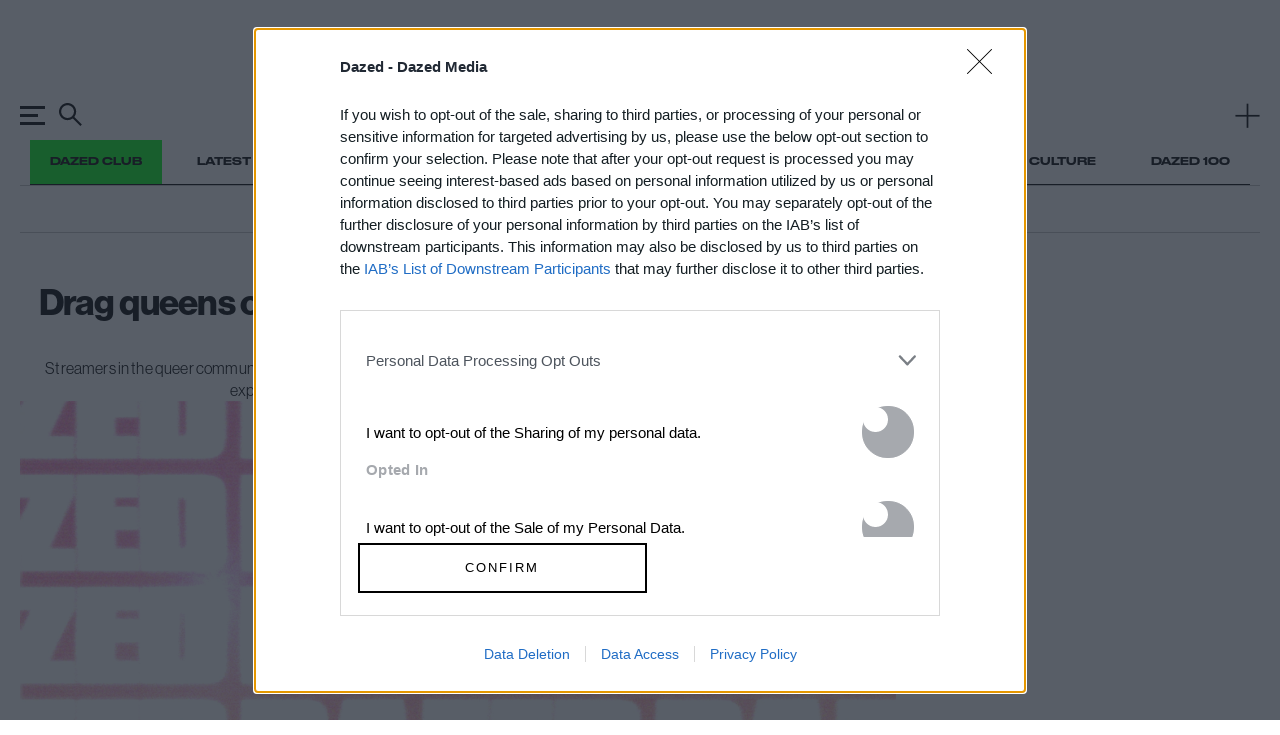

--- FILE ---
content_type: text/html; charset=utf-8
request_url: https://www.google.com/recaptcha/api2/aframe
body_size: 182
content:
<!DOCTYPE HTML><html><head><meta http-equiv="content-type" content="text/html; charset=UTF-8"></head><body><script nonce="Jd3JNSQauJdQFb-w-yyPAQ">/** Anti-fraud and anti-abuse applications only. See google.com/recaptcha */ try{var clients={'sodar':'https://pagead2.googlesyndication.com/pagead/sodar?'};window.addEventListener("message",function(a){try{if(a.source===window.parent){var b=JSON.parse(a.data);var c=clients[b['id']];if(c){var d=document.createElement('img');d.src=c+b['params']+'&rc='+(localStorage.getItem("rc::a")?sessionStorage.getItem("rc::b"):"");window.document.body.appendChild(d);sessionStorage.setItem("rc::e",parseInt(sessionStorage.getItem("rc::e")||0)+1);localStorage.setItem("rc::h",'1769392153238');}}}catch(b){}});window.parent.postMessage("_grecaptcha_ready", "*");}catch(b){}</script></body></html>